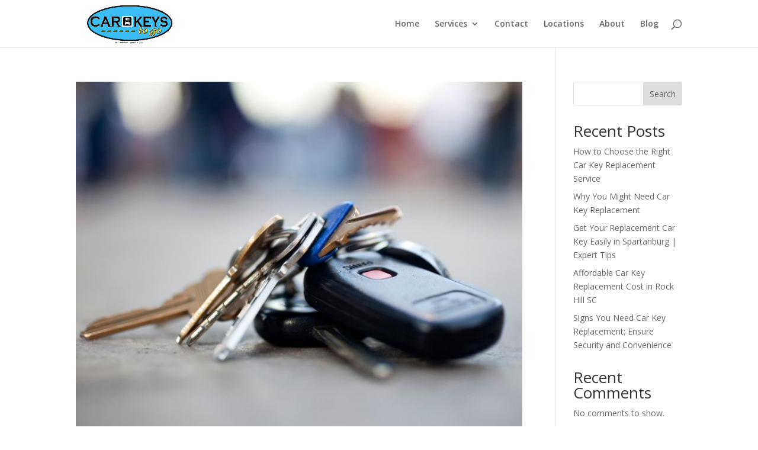

--- FILE ---
content_type: text/css
request_url: https://carkeystogo.com/wp-content/et-cache/153/et-core-unified-cpt-deferred-153.min.css?ver=1767640472
body_size: 88
content:
.et-db #et-boc .et-l .et_pb_section_0_tb_footer{min-height:228.8px}.et-db #et-boc .et-l .et_pb_section_0_tb_footer.et_pb_section{padding-top:3px;padding-bottom:0px;background-color:rgba(10,8,0,0.66)!important}.et-db #et-boc .et-l .et_pb_text_0_tb_footer,.et-db #et-boc .et-l .et_pb_text_1_tb_footer{font-size:18px}.et-db #et-boc .et-l .et_pb_image_0_tb_footer{width:72%;text-align:center}@media only screen and (max-width:980px){.et-db #et-boc .et-l .et_pb_image_0_tb_footer .et_pb_image_wrap img{width:auto}}@media only screen and (max-width:767px){.et-db #et-boc .et-l .et_pb_image_0_tb_footer .et_pb_image_wrap img{width:auto}}